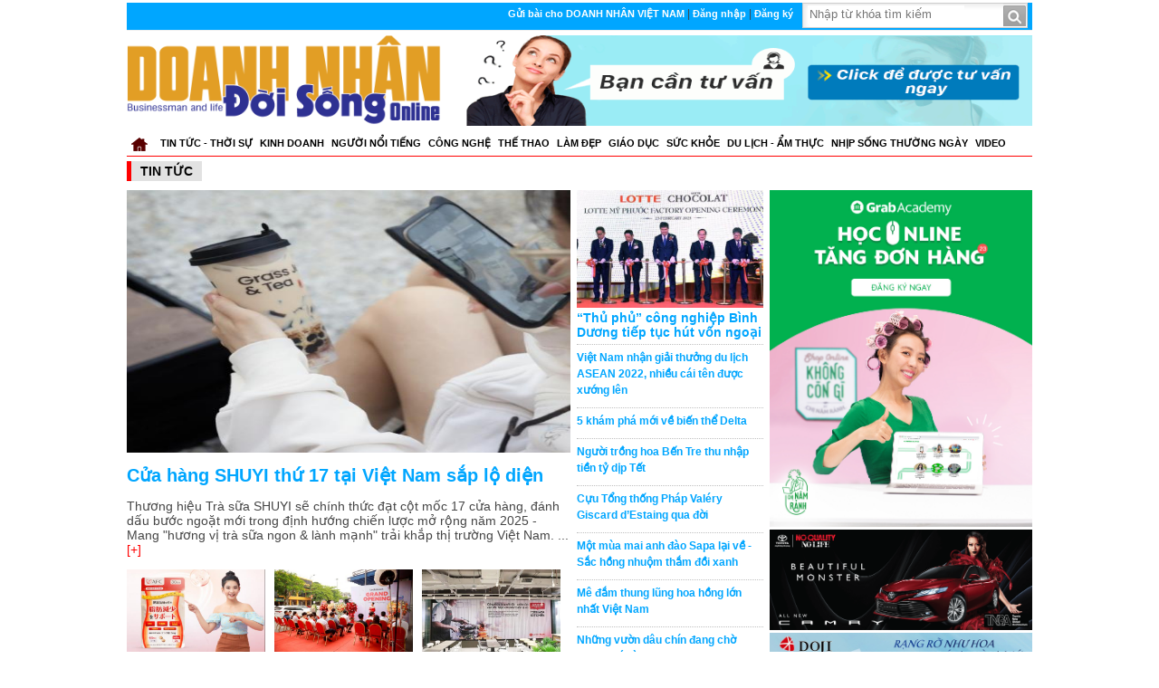

--- FILE ---
content_type: text/html; charset=UTF-8
request_url: http://doanhnhanvadoisong.com/danh-muc/tin-tuc--29.html
body_size: 7373
content:
<!DOCTYPE html PUBLIC "-//W3C//DTD XHTML 1.0 Transitional//EN" "http://www.w3.org/TR/xhtml1/DTD/xhtml1-transitional.dtd">
<html xmlns="http://www.w3.org/1999/xhtml">
<head>
<link rel="shortcut icon" href="./media/upload/banner/b8e7736016c100c40aa2.png" />
<meta http-equiv="Content-Type" content="text/html; charset=utf-8" />
<meta name="keywords" content="báo doanh nhan và đời sống" />
<meta name="description" content="báo doanh nhân và đời sống" />
<meta property="og:image" content="https://doanhnhanvadoisong.com/logo.jpg"/>
<meta property="og:description" content="báo doanh nhân và đời sống" />
<meta property="og:type" content="website" />
<meta property="og:title" content="Tin tức  | DOANH NHÂN VÀ ĐỜI SỐNG" /> 	
<meta property="og:url" content="http://doanhnhanvadoisong.com/danh-muc/tin-tuc--29.html" /> 
<meta property="og:site_name" content="DOANH NHÂN VÀ ĐỜI SỐNG" />	 
<title>Tin tức  | DOANH NHÂN VÀ ĐỜI SỐNG</title>
<base href="https://doanhnhanvadoisong.com/" />
<meta name="copyright" content="DNVNNEWS" />
<meta name="author" content="DNVNNEWS" />
<meta name="designer" content="DNVNNEWS" />
<meta name="email" content="contact@trungtrinh.com" />
<meta name="robots" content="index,follow,noodp,noydir" />
<link type="text/css" rel="stylesheet" href="css/main.css" />

<!-- Go to www.addthis.com/dashboard to customize your tools --> 
<script type="text/javascript" src="//s7.addthis.com/js/300/addthis_widget.js#pubid=ra-5809ae9b1d0383d9"></script> 




<script type="text/javascript" language="javascript" src="js/jquery-1.7.2.min.js"></script>
	<script type="text/javascript" language="javascript" src="ajax.js"></script>
<script type="text/javascript" src="js/jquery.validate.min.js"></script>
	<script type="text/javascript" src="media/localization/messages_vi.js"></script>

    <script type="text/javascript">

		$(document).ready(function(){
            $("#lienhe").validate({
				errorElement: "span1", //Thành phần HTML hiện thông báo lỗi
                rules: {
					xacnhanmatkhau: {
						equalTo: "#matKhau" //So sánh với trường cpassword với thành trường có id là password
					},
					xacnhanmatkhaumoi: {
						equalTo: "#matkhaumoi" //So sánh với trường cpassword với thành trường có id là password
					},
					range_field: { range: [4,10] }, //Giá trị trong khoảng từ 4 - 10
					rangelength_field: { rangelength: [4,20] } //Chiều dài chuỗi trong khoảng từ 4 - 10 ký tự
				}
			});
            
		});
	</script>
<!-- stylesheet for demo and examples -->
	<link rel="stylesheet" href="malihu-custom-scrollbar-plugin-master/jquery.mCustomScrollbar.css">
	
<script>
  (function(i,s,o,g,r,a,m){i['GoogleAnalyticsObject']=r;i[r]=i[r]||function(){
  (i[r].q=i[r].q||[]).push(arguments)},i[r].l=1*new Date();a=s.createElement(o),
  m=s.getElementsByTagName(o)[0];a.async=1;a.src=g;m.parentNode.insertBefore(a,m)
  })(window,document,'script','https://www.google-analytics.com/analytics.js','ga');

  ga('create', 'UA-88922924-1', 'auto');
  ga('send', 'pageview');

</script>	
	
</head>
<body>
<div id="main">
<div id="top">
    <a href="gui-toa-soan.html">Gửi bài cho DOANH NHÂN VIỆT NAM</a> | 
        <a href="dang-nhap.html">Đăng nhập</a> | <a href="dang-ky.html">Đăng ký</a>
        <div id="search">
       <form name="timkiem" method="post" action="tim-kiem.html">       
        <div id="search-box">
              <input name="chuoitimkiem" style="border:0px solid #fff; height:18px; line-height:18px; margin-top:2px;" placeholder="Nhập từ khóa tìm kiếm" type="text">
              
            </div>
            <div id="search-button">
            <input type="submit" style="cursor: pointer;background: url('img/search-bg.png'); border: none;height: 25px;width: 30px;" value="">
            </div>
        </form>
           
      </div>
      <div class="clear"></div>
</div>				
<div id="banner">	
<div class="banner">
			<a href="./"><img class="logo" src="./media/upload/banner/79ce8ba8b1b65448a1b2.png" /></a>
<div class="ads1">
    <a target="_blank" href="#"><img src="http://doanhnhanvadoisong.com/./media/upload/lienket/4715c658d17aebb8782a.gif" style="width: 100%; height: auto;" /></a></div>
<div class="clear"></div>
</div>
    <div class="clear"></div>
</div><div class="clear"></div>
	<div id="menu">
    <div id="px1000">
		<ul>
			<li><a class="homemenu" href="./"></a></li>
			    	<li class=""><a href="danh-muc/tin-tuc--thoi-su-1.html">Tin Tức - Thời Sự</a>
                <ul>
                        <li><a href="danh-muc/tin-tuc--29.html">Tin tức </a></li>
                        <li><a href="danh-muc/doi-song--phap-luat--xa-hoi-37.html">Đời sống - Pháp Luật - Xã Hội</a></li>
                        <li><a href="danh-muc/tin-the-gioi-38.html">Tin Thế Giới</a></li>
                    </ul>
                </li>
    	    	<li class=""><a href="danh-muc/kinh-doanh-9.html">Kinh Doanh</a>
                <ul>
                        <li><a href="danh-muc/doanh-nhan-viet-nam-17.html">Doanh Nhân Việt Nam</a></li>
                        <li><a href="danh-muc/doanh-nhan-the-gioi-18.html">Doanh nhân Thế Giới</a></li>
                        <li><a href="danh-muc/doanh-nhan-va-doi-song-26.html">Doanh Nhân Và Đời Sống</a></li>
                    </ul>
                </li>
    	    	<li class=""><a href="danh-muc/nguoi-noi-tieng-10.html">Người Nổi Tiếng</a>
                <ul>
                        <li><a href="danh-muc/hoa-hau-27.html">Hoa Hậu</a></li>
                        <li><a href="danh-muc/sao--showbiz-28.html">Sao - Showbiz</a></li>
                    </ul>
                </li>
    	    	<li class=""><a href="danh-muc/cong-nghe-11.html">Công Nghệ</a>
                <ul>
                        <li><a href="danh-muc/xu-huong--19.html">Xu hướng </a></li>
                        <li><a href="danh-muc/thoi-trang-33.html">Thời Trang</a></li>
                    </ul>
                </li>
    	    	<li class=""><a href="danh-muc/the-thao-12.html">Thế thao</a>
                <ul>
                        <li><a href="danh-muc/bong-da-the-gioi-22.html">Bóng đá thế giới</a></li>
                        <li><a href="danh-muc/bong-da-viet-nam-23.html">Bóng đá Việt Nam</a></li>
                        <li><a href="danh-muc/the-thao-khac-25.html">Thể thao khác</a></li>
                    </ul>
                </li>
    	    	<li class=""><a href="danh-muc/lam-dep-13.html">Làm Đẹp</a>
                <ul>
                        <li><a href="danh-muc/my-pham-32.html">Mỹ Phẩm</a></li>
                        <li><a href="danh-muc/tham-my-vien--spa-34.html">Thẩm Mỹ Viện - Spa</a></li>
                    </ul>
                </li>
    	    	<li class=""><a href="danh-muc/giao-duc-14.html">Giáo Dục</a>
                </li>
    	    	<li class=""><a href="danh-muc/suc-khoe-15.html">Sức Khỏe</a>
                </li>
    	    	<li class=""><a href="danh-muc/du-lich--am-thuc-16.html">Du Lịch - Ẩm Thực</a>
                </li>
    	    	<li class=""><a href="danh-muc/nhip-song-thuong-ngay-39.html">Nhịp Sống Thường Ngày</a>
                </li>
    	        <li><a href="videos.html">Video</a>
           <ul>
                        <li><a href="videos/cau-chuyen-kinh-doanh-1.html">Câu Chuyện Kinh Doanh</a></li>
                        <li><a href="videos/cau-chuyen-doanh-nhan-2.html">Câu Chuyện Doanh Nhân</a></li>
                        <li><a href="videos/san-pham--dich-vu-3.html">Sản Phẩm - Dịch Vụ</a></li>
                        <li><a href="videos/the-thao--van-hoa-4.html">Thể Thao - Văn Hóa</a></li>
                    </ul> 
        </li>
            <div class="clear"></div>
		</ul>
        
		<div class="clear"></div>
        
</div></div>
	<div class="clear"></div>
	<!--end menu--><div class="l-head">Tin tức </div><div class="clear"></div>
<div id="topnews">
    <div class="topn1">
                <a href="./news/cua-hang-shuyi-thu-17-tai-viet-nam-sap-lo-dien-3431.html"><img src="./media/upload/sanpham/img9332-251.jpeg" /></a><br />
        <a class="topn1tilte" href="./news/cua-hang-shuyi-thu-17-tai-viet-nam-sap-lo-dien-3431.html">Cửa hàng SHUYI thứ 17 tại Việt Nam sắp lộ diện</a>
        <p>Thương hiệu Trà sữa SHUYI sẽ chính thức đạt cột mốc 17 cửa hàng, đánh dấu bước ngoặt mới trong định hướng chiến lược mở rộng năm 2025 - Mang "hương vị trà sữa ngon & lành mạnh" trải khắp thị trường Việt Nam.  ...<a class="docthem" href="./news/cua-hang-shuyi-thu-17-tai-viet-nam-sap-lo-dien-3431.html">[+]</a></p><div class="clear"></div>
                <div class="topn12">
            <a href="./news/tim-hieu-tac-dung-ho-tro-giam-tich-mo-cua-ellagic-acid-3415.html"><img src="./media/upload/sanpham/img5941-883.png" /></a><br />
            <a href="./news/tim-hieu-tac-dung-ho-tro-giam-tich-mo-cua-ellagic-acid-3415.html">Tìm hiểu tác dụng hỗ trợ giảm tích mỡ của Ellagic Acid</a>
        </div>
            <div class="topn12">
            <a href="./news/locknlock-khai-truong-cua-hang-nhuong-quyen-thu-12-tai-ha-tinh-3370.html"><img src="./media/upload/sanpham/img8945-740.png" /></a><br />
            <a href="./news/locknlock-khai-truong-cua-hang-nhuong-quyen-thu-12-tai-ha-tinh-3370.html">LocknLock khai trương cửa hàng nhượng quyền thứ 12 tại Hà Tĩnh</a>
        </div>
            <div class="topn12">
            <a href="./news/sieu-thi-lotte-mart-west-lake-chinh-thuc-di-vao-phuc-vu-khach-hang-3357.html"><img src="./media/upload/sanpham/f3842aeb-e96d-45fb-8f16-6b3254d94dac-980.jpeg" /></a><br />
            <a href="./news/sieu-thi-lotte-mart-west-lake-chinh-thuc-di-vao-phuc-vu-khach-hang-3357.html">Siêu thị LOTTE Mart West Lake chính thức đi vào phục vụ khách hàng</a>
        </div>
        </div>
    <div class="topn2">
                <a href="./news/“thu-phu”-cong-nghiep-binh-duong-tiep-tuc-hut-von-ngoai-3336.html"><img src="./media/upload/sanpham/nhamaylotte-786.jpg" /></a><br />
        <a href="./news/“thu-phu”-cong-nghiep-binh-duong-tiep-tuc-hut-von-ngoai-3336.html">“Thủ phủ” công nghiệp Bình Dương tiếp tục hút vốn ngoại</a>
    <br />
    <div class="topp22">
            <div class="topn22">
            <a href="./news/viet-nam-nhan-giai-thuong-du-lich-asean-2022,-nhieu-cai-ten-duoc-xuong-len-3192.html">Việt Nam nhận giải thưởng du lịch ASEAN 2022, nhiều cái tên được xướng lên</a>
        </div>
            <div class="topn22">
            <a href="./news/5-kham-pha-moi-ve-bien-the-delta-3022.html">5 khám phá mới về biến thể Delta</a>
        </div>
            <div class="topn22">
            <a href="./news/nguoi-trong-hoa-ben-tre-thu-nhap-tien-ty-dip-tet-2895.html">Người trồng hoa Bến Tre thu nhập tiền tỷ dịp Tết</a>
        </div>
            <div class="topn22">
            <a href="./news/cuu-tong-thong-phap-valery-giscard-d’estaing-qua-doi-2813.html">Cựu Tổng thống Pháp Valéry Giscard d’Estaing qua đời</a>
        </div>
            <div class="topn22">
            <a href="./news/mot-mua-mai-anh-dao-sapa-lai-ve--sac-hong-nhuom-tham-doi-xanh-2789.html">Một mùa mai anh đào Sapa lại về - Sắc hồng nhuộm thắm đồi xanh</a>
        </div>
            <div class="topn22">
            <a href="./news/me-dam-thung-lung-hoa-hong-lon-nhat-viet-nam-2550.html">Mê đắm thung lũng hoa hồng lớn nhất Việt Nam</a>
        </div>
            <div class="topn22">
            <a href="./news/nhung-vuon-dau-chin-dang-cho-thuong-lai-tim-mua-2425.html">Những vườn dâu chín đang chờ thương lái tìm mua</a>
        </div>
            <div class="topn22">
            <a href="./news/anh:-suoi-yen-cua-viet-nam-dat-giai-nhat-cuoc-thi-nhiep-anh-mua-xuan-2020-2376.html">Ảnh: Suối Yến của Việt Nam đạt giải nhất cuộc thi Nhiếp ảnh mùa xuân 2020</a>
        </div>
            <div class="topn22">
            <a href="./news/co-dau-trong-“dam-cuoi-the-ky”-tai-ha-noi-voi-quan-diem-thu-vi:-dam-cuoi-thanh-cong-la-dam-cuoi-ma-tat-ca-moi-nguoi-deu-cam-thay-hanh-phuc-2173.html">Cô dâu trong “đám cưới thế kỷ” tại Hà Nội với quan điểm thú vị: Đám cưới thành công là đám cưới mà tất cả mọi người đều cảm thấy hạnh phúc</a>
        </div>
            <div class="topn22">
            <a href="./news/bloomberg:-my-khai-quat-khoan-no-nghin-ty-usd-tu-thoi-hoang-de--tq-khong-chiu-tra,-noi-khong-lien-quan-2019.html">Bloomberg: Mỹ "khai quật" khoản nợ nghìn tỷ USD từ thời hoàng đế - TQ không chịu trả, nói "không liên quan"</a>
        </div>
        </div>
    <!-- custom scrollbar plugin -->
	<script src="malihu-custom-scrollbar-plugin-master/jquery.mCustomScrollbar.concat.min.js"></script>
	
	<script>
		(function($){
			$(window).load(function(){
				
				$(".topp22").mCustomScrollbar({
					autoHideScrollbar:false,
					theme:"rounded"
				});
				
			});
		})(jQuery);
	</script>
    <div class="clear"></div></div>
    <div class="topn3">
        <div id="qcnoibat">
        <a target="_blank" href="https://grabacademy.vn/"><img src="http://doanhnhanvadoisong.com/./media/upload/lienket/fe2d0b15375818682513.jpg" style="width: auto; height: auto;" /></a>

<a target="_blank" href="http://www.toyota.com.vn/"><img src="http://baodoanhnhanonline.com/./media/upload/lienket/0cf9e95117489d6338c3.png" style="width: auto; height: auto;" /></a>

<a target="_blank" href=""><img src="http://doanhnhanvadoisong.com/./media/upload/lienket/18aab01a45df289d7bb3.jpg" style="width: auto; height: auto;" /></a>        </div>
    </div>
</div>
<div class="clear"></div>
<div id="qcngang">
        <a target="_blank" href="http://baodoanhnhanonline.com/"><img src="http://baodoanhnhanonline.com/./media/upload/lienket/ce3755b374efa80151a9.JPG" style="width: auto; height: auto;" /></a>        </div><br />
<div class="clear"></div>
<div id="right">
        <div class="tinchinh">
            <a href="./news/cua-hang-shuyi-thu-17-tai-viet-nam-sap-lo-dien-3431.html">
            <img src="./media/upload/sanpham/img9332-251.jpeg" style="margin: 0 5px 0 0;" /></a>
            <a class="tc-tieude" href="./news/cua-hang-shuyi-thu-17-tai-viet-nam-sap-lo-dien-3431.html">Cửa hàng SHUYI thứ 17 tại Việt Nam sắp lộ diện</a><br /><br />
            Thương hiệu Trà sữa SHUYI sẽ chính thức đạt cột mốc 17 cửa hàng, đánh dấu bước ngoặt mới trong định hướng chiến lược mở rộng năm 2025 - Mang "hương vị trà sữa ngon & lành mạnh" trải khắp thị trường Việt Nam.  ...<a href="./news/cua-hang-shuyi-thu-17-tai-viet-nam-sap-lo-dien-3431.html">[+]</a>
        <div class="clear"></div>
        
        </div>
        <div class="clear"></div>
            <div class="tinchinh">
            <a href="./news/tim-hieu-tac-dung-ho-tro-giam-tich-mo-cua-ellagic-acid-3415.html">
            <img src="./media/upload/sanpham/img5941-883.png" style="margin: 0 5px 0 0;" /></a>
            <a class="tc-tieude" href="./news/tim-hieu-tac-dung-ho-tro-giam-tich-mo-cua-ellagic-acid-3415.html">Tìm hiểu tác dụng hỗ trợ giảm tích mỡ của Ellagic Acid</a><br /><br />
            Ellagic Acid, hợp chất tự nhiên có trong một số loại trái cây, đang thu hút sự chú ý nhờ khả năng hỗ trợ kiểm soát mỡ thừa hiệu quả, an toàn. Không chỉ giúp duy trì trọng lượng cơ thể lành mạnh, Ellagic Acid ...<a href="./news/tim-hieu-tac-dung-ho-tro-giam-tich-mo-cua-ellagic-acid-3415.html">[+]</a>
        <div class="clear"></div>
        
        </div>
        <div class="clear"></div>
            <div class="tinchinh">
            <a href="./news/locknlock-khai-truong-cua-hang-nhuong-quyen-thu-12-tai-ha-tinh-3370.html">
            <img src="./media/upload/sanpham/img8945-740.png" style="margin: 0 5px 0 0;" /></a>
            <a class="tc-tieude" href="./news/locknlock-khai-truong-cua-hang-nhuong-quyen-thu-12-tai-ha-tinh-3370.html">LocknLock khai trương cửa hàng nhượng quyền thứ 12 tại Hà Tĩnh</a><br /><br />
            Ngày 05/04, LocknLock - thương hiệu gia dụng hàng đầu đến từ Hàn Quốc chính thức công bố khai trương cửa hàng nhượng quyền mới tại thành phố Hà Tĩnh.                ...<a href="./news/locknlock-khai-truong-cua-hang-nhuong-quyen-thu-12-tai-ha-tinh-3370.html">[+]</a>
        <div class="clear"></div>
        
        </div>
        <div class="clear"></div>
            <div class="tinchinh">
            <a href="./news/sieu-thi-lotte-mart-west-lake-chinh-thuc-di-vao-phuc-vu-khach-hang-3357.html">
            <img src="./media/upload/sanpham/f3842aeb-e96d-45fb-8f16-6b3254d94dac-980.jpeg" style="margin: 0 5px 0 0;" /></a>
            <a class="tc-tieude" href="./news/sieu-thi-lotte-mart-west-lake-chinh-thuc-di-vao-phuc-vu-khach-hang-3357.html">Siêu thị LOTTE Mart West Lake chính thức đi vào phục vụ khách hàng</a><br /><br />
            Với thông điệp “Khám phá nét độc đáo trong mỹ vị cuộc sống”, LOTTE Mart West Lake - mô hình siêu thị kiểu mẫu mới kỳ vọng sẽ mang đến trải nghiệm mua sắm và ẩm thực mới lạ cho người dân Thủ đô và ...<a href="./news/sieu-thi-lotte-mart-west-lake-chinh-thuc-di-vao-phuc-vu-khach-hang-3357.html">[+]</a>
        <div class="clear"></div>
        
        </div>
        <div class="clear"></div>
            <div class="tinchinh">
            <a href="./news/“thu-phu”-cong-nghiep-binh-duong-tiep-tuc-hut-von-ngoai-3336.html">
            <img src="./media/upload/sanpham/nhamaylotte-786.jpg" style="margin: 0 5px 0 0;" /></a>
            <a class="tc-tieude" href="./news/“thu-phu”-cong-nghiep-binh-duong-tiep-tuc-hut-von-ngoai-3336.html">“Thủ phủ” công nghiệp Bình Dương tiếp tục hút vốn ngoại</a><br /><br />
            Hàng loạt doanh nghiệp đầu tư nước ngoài tiếp tục rót vốn mở rộng nhà máy tại Bình Dương để tăng vốn dự án lên hàng tỷ USD.                  ...<a href="./news/“thu-phu”-cong-nghiep-binh-duong-tiep-tuc-hut-von-ngoai-3336.html">[+]</a>
        <div class="clear"></div>
        
        </div>
        <div class="clear"></div>
            <div class="tinchinh">
            <a href="./news/viet-nam-nhan-giai-thuong-du-lich-asean-2022,-nhieu-cai-ten-duoc-xuong-len-3192.html">
            <img src="./media/upload/sanpham/1cd39749-87da-4a9f-ba71-2281cccf40aa-114.jpeg" style="margin: 0 5px 0 0;" /></a>
            <a class="tc-tieude" href="./news/viet-nam-nhan-giai-thuong-du-lich-asean-2022,-nhieu-cai-ten-duoc-xuong-len-3192.html">Việt Nam nhận giải thưởng du lịch ASEAN 2022, nhiều cái tên được xướng lên</a><br /><br />
            Khách sạn Xanh, địa điểm tổ chức MICE, Thành phố Du lịch sạch và các sản phẩm du lịch bền vững của 20 địa phương thuộc đơn vị du lịch Việt Nam được gọi tên trong giải thưởng du lịch ASEAN 2022.
    ...<a href="./news/viet-nam-nhan-giai-thuong-du-lich-asean-2022,-nhieu-cai-ten-duoc-xuong-len-3192.html">[+]</a>
        <div class="clear"></div>
        
        </div>
        <div class="clear"></div>
            <div class="tinchinh">
            <a href="./news/5-kham-pha-moi-ve-bien-the-delta-3022.html">
            <img src="./media/upload/sanpham/481ded76-67ca-4e88-9566-a5f305b85bfd-983.jpeg" style="margin: 0 5px 0 0;" /></a>
            <a class="tc-tieude" href="./news/5-kham-pha-moi-ve-bien-the-delta-3022.html">5 khám phá mới về biến thể Delta</a><br /><br />
            Delta (B.1.617.2) biến thể của SARS-CoV-2 lần đầu tiên được phát hiện ở Ấn Độ đang nhanh chóng lan rộng khắp thế giới. Đây là 5 điều các nhà khoa học mới tìm hiểu được về biến thể này.       ...<a href="./news/5-kham-pha-moi-ve-bien-the-delta-3022.html">[+]</a>
        <div class="clear"></div>
        
        </div>
        <div class="clear"></div>
            <div class="tinchinh">
            <a href="./news/nguoi-trong-hoa-ben-tre-thu-nhap-tien-ty-dip-tet-2895.html">
            <img src="./media/upload/sanpham/518-354.jpg" style="margin: 0 5px 0 0;" /></a>
            <a class="tc-tieude" href="./news/nguoi-trong-hoa-ben-tre-thu-nhap-tien-ty-dip-tet-2895.html">Người trồng hoa Bến Tre thu nhập tiền tỷ dịp Tết</a><br /><br />
            Do trúng mùa nên nhiều nông dân trồng hoa Tết ở huyện Chợ Lách, tỉnh Bến Tre có nguồn thu nhập trên 500 triệu đồng, thậm chí gần 1 tỷ đồng.               ...<a href="./news/nguoi-trong-hoa-ben-tre-thu-nhap-tien-ty-dip-tet-2895.html">[+]</a>
        <div class="clear"></div>
        
        </div>
        <div class="clear"></div>
            <div class="tinchinh">
            <a href="./news/cuu-tong-thong-phap-valery-giscard-d’estaing-qua-doi-2813.html">
            <img src="./media/upload/sanpham/6723c34a-41a0-4b27-a838-feb47154b257-163.jpeg" style="margin: 0 5px 0 0;" /></a>
            <a class="tc-tieude" href="./news/cuu-tong-thong-phap-valery-giscard-d’estaing-qua-doi-2813.html">Cựu Tổng thống Pháp Valéry Giscard d’Estaing qua đời</a><br /><br />
            Ông Valery Giscard d’Estaing, người giữ cương vị Tổng thống Pháp từ năm 1974 đến 1981 qua đời tối ngày 02/12 tại một bệnh viện ở thành phố Tours, miền Trung nước Pháp, hưởng thọ 94 tuổi.         ...<a href="./news/cuu-tong-thong-phap-valery-giscard-d’estaing-qua-doi-2813.html">[+]</a>
        <div class="clear"></div>
        
        </div>
        <div class="clear"></div>
            <div class="tinchinh">
            <a href="./news/mot-mua-mai-anh-dao-sapa-lai-ve--sac-hong-nhuom-tham-doi-xanh-2789.html">
            <img src="./media/upload/sanpham/1ab633bb-177e-48e2-bae1-8a08a9a26a95-671.jpeg" style="margin: 0 5px 0 0;" /></a>
            <a class="tc-tieude" href="./news/mot-mua-mai-anh-dao-sapa-lai-ve--sac-hong-nhuom-tham-doi-xanh-2789.html">Một mùa mai anh đào Sapa lại về - Sắc hồng nhuộm thắm đồi xanh</a><br /><br />
            Những tưởng tiết trời se lạnh của những ngày đầu đông cuối tháng 11 sẽ làm cho những đồi chè ở Sapa thêm phần ảm đạm. Thể nhưng, mùa mai anh đào Sapa nở sớm mang sắc hồng nhuộm thắm đồi xanh khiến cảnh vật ...<a href="./news/mot-mua-mai-anh-dao-sapa-lai-ve--sac-hong-nhuom-tham-doi-xanh-2789.html">[+]</a>
        <div class="clear"></div>
        
        </div>
        <div class="clear"></div>
        <div class="clear"></div>
    <div id="phantrang">
                     <a href='danh-muc/tin-tuc--29.html' class="" >&laquo;</a>  <a href='danh-muc/tin-tuc--29.html&curPage=0' class="" >&#8249;</a>  <a href='javascript:void(0);' id="dangxem">1</a>  <a href='danh-muc/tin-tuc--29.html&curPage=2'  class="">2</a>  <a href='danh-muc/tin-tuc--29.html&curPage=3'  class="">3</a>  <a href='danh-muc/tin-tuc--29.html&curPage=4'  class="">4</a>  <a href='danh-muc/tin-tuc--29.html&curPage=5'  class="">5</a>  <a href='danh-muc/tin-tuc--29.html&curPage=6'  class="">6</a>  <a href='danh-muc/tin-tuc--29.html&curPage=7'  class="">7</a>  <a href='danh-muc/tin-tuc--29.html&curPage=8'  class="">8</a>  <a href='danh-muc/tin-tuc--29.html&curPage=9'  class="">9</a>  <a href='danh-muc/tin-tuc--29.html&curPage=2' class="" >&#8250;</a>  <a href='danh-muc/tin-tuc--29.html&curPage=14' class="" >&raquo;</a>                   </div> 
                  <div class="clear"></div>
</div>
<div id="left">
<div class="clear"></div>
	<div id="qcphai">
<a target="_blank" href=""><img src="http://doanhnhanvadoisong.com/./media/upload/lienket/26aa7e5c2d78b17fd2d7.jpg" style="width: auto; height: auto;" /></a>

<a target="_blank" href=""><img src="http://doanhnhanvadoisong.com/./media/upload/lienket/4859ab20e4b3908b63eb.jpg" style="width: auto; height: auto;" /></a></div>
    <div class="clear"></div>
<div class="gocnhinn1">	<h2>Góc Nhìn</h2>        <p class="gn-mota">Con trai sống lặng lẽ dưới lòng biển sâu, yếu ớt và dễ tổn thương. Khi một hạt cát lọt vào bên trong, nó không thể đẩy ra. Thay vì bỏ cuộc, nó kiên nhẫn bọc hạt cát bằng từng lớp xà cừ. Nhiều năm sau, viên ngọc quý được hình thành – kết tinh từ nỗi đau.</p><div class="clear">
        <div><img src="./media/upload/sanpham/img1589-864.jpeg" />
        <a class="topn1tilte" href="./news/ngoc-trai,-bai-hoc-ve-mentoring-3434.html">Ngọc Trai, Bài Học Về Mentoring</a></div>
        </div>
    </div><div class="clear"></div>	    <div id="qcphai">
<a target="_blank" href="http://baodoanhnhanonline.com/"><img src="http://baodoanhnhanonline.com/./media/upload/lienket/5f396771f20f7069e877.JPG" style="width: auto; height: auto;" /></a>

<a target="_blank" href="http://baodoanhnhanonline.com/"><img src="http://baodoanhnhanonline.com/./media/upload/lienket/b1bbe16c06bd822870fa.JPG" style="width: auto; height: auto;" /></a>

</div>
    <div class="clear"></div>
    <div id="fb-root"></div>
<script>(function(d, s, id) {
  var js, fjs = d.getElementsByTagName(s)[0];
  if (d.getElementById(id)) return;
  js = d.createElement(s); js.id = id;
  js.src = "//connect.facebook.net/en_US/all.js#xfbml=1";
  fjs.parentNode.insertBefore(js, fjs);
}(document, 'script', 'facebook-jssdk'));</script>
<div class="fb-like-box" data-href="https://www.facebook.com/Doanh-Nh%C3%A2n-Vi%E1%BB%87t-Nam-353394411678615/" data-width="290" data-colorscheme="light" data-show-faces="true" data-header="true" data-stream="false" data-show-border="false"></div>
</div>
<div class="clear"></div><div class="clear"></div>
<div id="footer">
    <div id="px1000" style="padding: 0px 10px;">
        <table border="0" cellpadding="1" cellspacing="1" style="width:100%;">
	<tbody>
		<tr>
			<td style="vertical-align: top;"><img alt="" src="/media/upload/editor/images/logo%20doanh%20nhan%20doi%20song.png" style="width: 400px; height: 116px;" /></td>
			<td style="vertical-align: top;">
			<p>DOANH NH&Acirc;N Đời Sống&nbsp;giữ bản quyền nội dung tr&ecirc;n website n&agrave;y.<br />
			Hotline quảng c&aacute;o: <a href="tel:0938 177 748">09</a>18.043.403<br />
			E-mail: huynhtonga87@gmail.com</p>
			</td>
		</tr>
	</tbody>
</table>
        <div class="clear"></div>
    </div>
</div>
<div class="clear"></div>
</div>
	

</body>

</html>

--- FILE ---
content_type: text/css
request_url: https://doanhnhanvadoisong.com/css/main.css
body_size: 4925
content:

@font-face {
    font-family: 'Open Sans';
    font-style: normal;
    font-weight: 400;
    src: url(OpenSans-Regular.ttf);
}

.homemenu1{
	 height: 19px;
    width: 18px;
    background: url(../img/home1.png) no-repeat;
    display: block;
    float: left;
	
}
.sp2-hinh {
-webkit-transition-duration: 0.5s; /*Webkit: Animation duration*/
-moz-transition-duration: 0.5s; /*Mozilla duration version*/
-o-transition-duration: 0.5s; /*Opera duration version*/
margin: 0 10px 5px 0; /*margin between images*/
}
.sp2-hinh:hover{
-webkit-transform:scale(1.1); /*Webkit: Scale up image to 1.2x original size*/
-moz-transform:scale(1.1); /*Mozilla scale version*/
-o-transform:scale(1.1); /*Opera scale version*/}

.hinh img {
-webkit-transition-duration: 0.5s; /*Webkit: Animation duration*/
-moz-transition-duration: 0.5s; /*Mozilla duration version*/
-o-transition-duration: 0.5s; /*Opera duration version*/
margin: 0 10px 5px 0; /*margin between images*/
}
.hinh img:hover{
-webkit-transform:scale(1.1); /*Webkit: Scale up image to 1.2x original size*/
-moz-transform:scale(1.1); /*Mozilla scale version*/
-o-transform:scale(1.1); /*Opera scale version*/}




.sp1-hinh {
-webkit-transition-duration: 0.5s; /*Webkit: Animation duration*/
-moz-transition-duration: 0.5s; /*Mozilla duration version*/
-o-transition-duration: 0.5s; /*Opera duration version*/
margin: 0 10px 5px 0; /*margin between images*/
}
.sp1-hinh:hover{
-webkit-transform:scale(1.1); /*Webkit: Scale up image to 1.2x original size*/
-moz-transform:scale(1.1); /*Mozilla scale version*/
-o-transform:scale(1.1); /*Opera scale version*/}






@font-face {
    font-family: 'Open Sans';
    font-style: normal;
    font-weight: 600;
    src: url(OpenSans-Semibold.woff) format('woff');
}

@font-face {
    font-family: 'Open Sans';
    font-style: normal;
    font-weight: 700;
    src: url(OpenSans-Bold.woff) format('woff');
}
@media screen and (-webkit-min-device-pixel-ratio:0) {
    .wrapper_search #text_search{
        position: absolute;
        margin-bottom: 5px;
    }
}
body{
	margin:0px;
	font-family: Arial, sans-serif;
    font-size: 14px;
    color: #464646;
    background: white;
    
}
.cls{
	clear:both;
}
#google_translate_element{
	
	margin:110px 0 0 0;
	}


a{
    color:#00a6ff;
	text-decoration:none;
}
.laco{
height: 15px;
width: 25px;
}

#px1000{
	width:1000px;
	margin:auto;
	padding:0px 0px;
    position: relative;
	
}
#main{
	width:1000px;
	margin:auto;
	padding:0px 0px;
	background:#fff;
	padding:3px;
	
}
#top{
background:#00a6ff;
    /* width: 990px; */
    /* margin: auto; */
    padding: 0px 0px;
    border-bottom: #EFEFEF thin solid;
    text-align: right;
    font-size: 12px;
    padding: 5px;
	height:20px;
}
#top a{
    color: #fff;
    font-size: 11px;
    font-weight: bold;
    
}
#top a:hover{
    color: gray;
    
}
.ttmoi{
    width: 105px;
    float: left;
    background: url('../img/tt.png') right center no-repeat;
    padding: 10px 0px;
    font-weight: bold;
    /* height: 39px; */
    text-transform: uppercase;
}
.chay{
	width: 645px;
	float: left;
        padding: 9px 0px;
}
.ngaygo{
	white-space: nowrap;
	float: right;
	height: 100%;
        padding: 9px 5px;
}
#banner{
    
}
.banner{
    width: 1000px;
    margin: 5px auto;
    position: relative;
   
}
img.logo{
    float: left;
    width: 350px;
}
.ads1{
    width: 628px;
    float: left;
    margin-left: 22px;
    overflow: hidden;
    height: 100px;
}
.ngang{
    background: url("../img/ngang.jpg") repeat-x;
    height: 22px;
}
.ngang2{
    background: url("../img/ngang2.jpg") center center no-repeat;
    height: 14px;

}
.diachbanner{
        background: url("../img/hot5.png") left top no-repeat;
    height: 40px;
    padding: 0px 0px 0px 34px;
    position: absolute;
    right: 10px;
    top: 25px;
    z-index: 999;
    font-size: 21px;
    font-weight: bold;
}

#menu{

       border-bottom: 1px #f00 solid;
}
.clear{
    clear: both;
}
#menu1{
    position: absolute;
    bottom: 10px;
    right: 10px;
}
#menu1 ul{
	list-style: none;
    padding: 0px;
    margin: 0px;
}
#menu1 ul li{
	float: left;
    padding: 0px 11px;
    margin: 0px 0px;
    transition: 0.1s;
    position: relative;
    cursor: pointer;
    font-size: 11px;
    text-transform: uppercase;
    
}
#menu1 ul li a{
    color: white;
}
#menu1 ul li a:hover{
    text-decoration: underline;
}
#menu ul{
	list-style: none;
    padding: 0px;
    margin: 0px;
}
#menu ul li{
	    float: left;
    padding: 7px 4px;
    margin: -4px 0px;
    transition: 0.1s;
    position: relative;
    cursor: pointer;
    font-size: 11px;
    text-transform: uppercase;
}
.homemenu {
    height: 17px;
    width: 25px;
    background: url(../img/icon_total_01.png) no-repeat -270px 0;
    display: block;
    float: left;
}
.otimkiem{
    position: absolute;
    right: 0px;
    top: 4px;
}

#menu ul li:hover > a{
   /* border-bottom: double #14549B 3px;*/
   color: #000;
      
}/**/
#menu ul li.hientai{
   /* border-bottom: double #14549B 3px;*/
       background: #ffbe0e;
}/**/
#menu ul li.hientai a{
    color: #000;
}
#menuyh{
	width: 1000px;
	margin: auto;
}
#menu ul li a{
    color: #000000;
    white-space: nowrap;
    /* font-size: 14px; */
    text-decoration: none;
    text-transform: uppercase;
    font-weight: 600;
}
#menu ul li a:active{color:#f00;}
#menu ul li a:hover{color:#000;
	

}
#menu ul li ul{
    /**/display:none;
    width: 250px;
    position: absolute;
    top: 26px;
    left: -20px;
    z-index: 9999;
    padding-top: 8px;
}
#menu ul li:hover ul{
    display:block;
    
}
.menuhome{
	background: url('../img/home.png') no-repeat;
    width: 20px;
    height: 16px;
    display: inline-block;
}
#menu ul li ul li{
    background: #fff;
    width: 85%;
    margin: 0px;
    color: gray;
	border-bottom: 1px #dddddd solid;
}
#menu ul li ul li:hover{
    background: #fff;
	color:#000;
}
#menu ul li ul li a{
    color: #000;
}
#slide{
    
}
#left{
	margin: 0px 0px 10px 10px;
    min-height: 500px;
    width: 290px;
    float: left;
}
#right{
	
    margin: 0px 0px 10px 0px;
    min-height: 500px;
    width: 700px;
    float: left;
}
#right p img{width:600px;height:auto;}
.l-head{
      position: relative;
      border-left: 5px red solid;
      padding: 3px 10px 3px 10px;
	  text-transform:uppercase;
      color: black;
      font-size: 14px;
      font-weight: 600;
      background: #E2E2E2;
      float: left;
      margin: 5px 0px 0px 0px;
}
ul.menuh{
	padding:0px; margin:0px;
}	
ul.menuh li{
      position: relative;
      list-style: none;
      background: #3B779C;
      margin: 0 0 0 -34px;
      padding: 8px 0px 8px 15px;
      margin: 3px 0px;
      border-radius: 5px;
      transition: width 0.3s;
      width: 215px;
      cursor: pointer;
      border: 1px silver solid;
}
ul.menuh > li:hover{
    width: 210px;
}
ul.menuh > li > a{
    color: white;
    margin: 0 0 0 0px;
    text-decoration:none;
}

ul.menuh li.danghien > a{
color:#fff; }
ul.menuh li:hover > a{
     color:#fff;
}
ul.menuh li.sub1{
    display: none;
}
ul.menuh li a{color:#fff;}
ul.menuh li.sub{
      background: none;
      position: relative;
      list-style: none;
      border: thin #2B2B2B dotted;
      margin: 0 0 0 -34px;
      padding: 8px 0px 8px 15px;
      margin: 2px 0px;
      border-radius: 10px;
      transition: width 0.3s;
      width: 213px;
      cursor: pointer;
}
ul.menuh > li.sub:hover{
    width: 208px;
}
ul.menuh li.sub a{
    color: white;
}
ul.menuh li ul{
    display: none;
   
}
ul.menuh li:hover ul{
      display: block;
  position: absolute;
  top: 0px;
  left: 200px;
  width: 250px;
  padding: 0px;
  margin: 0px;
  z-index: 9999;
}
ul.menuh li ul li{
    width: 99%;
    background: #ff6000;
}
ul.menuh li ul li:hover{
    width: 95%;
}
ul.menuh li:hover{
     color: red;
}
.r-head{
    
    height: 29px;
    line-height: 29px;
    padding-left: 18px;
    background: url(../img/title_bg.gif) repeat-x;
    /* border: #D9D9D9 1px solid; */
    border-bottom: none;
    font-weight: bold;
    font-size: 14px;
    color: #4F4F50;
    margin: 0 auto;
    position: relative;
}
.r-head h1{
      font-size: 14px;
    padding: 0px;
    margin: 0px;
    color: #0087CF;
}
.r-head a{
    color: #0087CF;
}
#phantrang{
    text-align:center;
    margin-top:15px; 
}
#phantrang a{
    padding:5px 10px 5px 10px;
    border: thin silver solid;
    margin: 2px;
}

#phantrang a:hover{
    padding:5px 10px 5px 10px;
    border: thin silver solid;
    margin: 2px;
    background: #22A8EB;
    color:white;
}
#dangxem{
    background: #22A8EB;
    color: white;
}

#bottom{
     background: white;
    /* margin-top: 5px; */
    /* background: red; */
    color: #8A8A8A;
}
.inputx{
    width: 300px;
    padding: 8px;
    border: thin #DEDCDC solid;
    
   }
.bottom{
	width: 1000px;
	margin: auto;
    position: relative;
}
.saigonfs_com{
    position: absolute;
    right: 10px;
    bottom: 10px;
    color: rgb(14, 131, 144);
    font-size: 12px;
}
.saigonfs_com a{
    color: rgb(14, 131, 144);
}
.gia{
        background: url("../img/handr.png") left center no-repeat;
    padding: 5px 0px 0px 18px;
}
.giagoc{
	float:right;
	color: gray;
    font-size:11px;
}
.ten{
       color: #656565;
    margin: 20px 0px 5px 12px;
    height: 37px;
    font-weight: 600;
    transition: 0.1s;
    font-weight: bold;
    font-size: 14px;
    width: 200px;
  
}
.ten a{
    color: #046da4;
}
.xem{
        border: 1px solid #e3e3e3;
    color: gray;
    font-weight: bold;
    padding: 5px;
    margin: 10px 0px;
    border-radius: 5px;
    transition: 0.1s;
    text-align: center;
    position: absolute;
    width: 93%;
    bottom: 0px;
}
.xem:hover{
    color: #0080FF;
    border: 1px solid #0080FF;
}
.btn{
    background-color: #0088CF;
    transition: 0.1s;
    color: white;
    cursor: pointer;
    border: none;
    padding: 8px 15px;
}
.btn:hover{
    background: silver;
    color:#ed1c24; 
}
.mot{
    verflow: hidden;
    /* bottom: 40px; */
    /* width: 100%; */
    color: #333;
    font-size: 15px;
    padding: 0px 0 0 5px;
    height: 63px;
    margin: 0 0 0 8px;
    font-size: 13px;

}
#slider2_container img{width:740px !important;height:340px !important;}

img.icon1{
    width: 99%;
    cursor: pointer;
    margin-bottom: 10px;
}
#l-box{
    background: #efefef;
    padding: 5px;
    margin-bottom: 7px;
    color: white;
	border-radius:5px;
    }

table.bangtin{
	width:100%;
}
table.bangtin th{
	background-color:#3399FF;
	color: white;
	font-weight:bold;
	text-align:center;
	padding:5px;
}
table.bangtin td{
	padding:10px;
}
table.bangtin tr{
	background-color:#F2F2F2;
}
table.bangtin tr.trchan {
    background: #E6F2FF;
}
.dmcha{
        float: left;
    margin-right: 31px;
    /*width: 173px;*/
    height: 50px;
}
.dmcha img{
    width: 100%;
}
#dmbox1{
    margin: 20px 0px;
    padding: 15px 15px;
}
img.hinhanh{
    float: left;
    width: 300px;
    margin: 0px 10px 10px 0px;
}
h3.thongtinsp{
    text-transform: uppercase;
    font-size:18px;
	color:#000;
}
h4.dmcon{
    background: #d77d31 url(../img/icontieude.png) left no-repeat;
    color: #fff;
    float: left;
    padding: 7px 66px 7px 41px;
    border-top-right-radius: 15px;
    border-bottom-right-radius: 15px;
    margin: 0px 0px 5px -1px;
}
#main img{
        max-width: 100%;
		    margin: 0 0 3px 0;
}
.c2-head{
    float:left;
    background: #83BBE6;
    color:white;
    padding:10px 20px 10px 20px;
    font-weight:bold;
    margin-bottom:10px;
    cursor: pointer;
    
}
.c2-head h4{
	margin: 0px; padding: 0px;
}
.hotro2{
	z-index:99999;
    padding: 3px;
    position: fixed;
    top: 250px;
    right: 0px;
    z-index: 9999;
    background: #fffae1;
    float: right;
    z-index: 10;
    border-radius: 2px;
	border:1px solid #ccc6a7;

    line-height: 23px;
}
.ngonngu{
        position: absolute;
    right: 30px;
    top: 0px;
    z-index: 999;
}
.top-head{
    width: 182px;
    height: 29px;
    line-height: 29px;
    padding-left: 18px;
    background: url(../img/title_bg.gif) repeat-x;
    /* border: #D9D9D9 1px solid; */
    border-bottom: none;
    font-weight: bold;
    font-size: 14px;
    color: #4d6600;
    margin: 0 auto;
    position: relative;
}
#sgf-content{
           padding: 10px 0px;
}
    
.cuahang-left{width:46%; border:1px solid #ccc; border-radius:5px; float:left; margin:10px 0;padding:10px}
.cuahang-right{width:49%; border:1px solid #ccc; border-radius:5px; float:right; margin:10px 0; padding:10px}

#sgf-content table{
    max-width: 100%;
}
#sgf-content img{
    max-width: 100%;
    height: auto !important;
}
#sgf-content iframe{
    max-width: 100%;
}
#l-menu{
    padding: 0px 10px;
    margin: 10px 0px;
    line-height: 22px;
}
#l-menu .lm-h{
    font-weight: bold;
    color: black;
    border-bottom: #E7E7E7 1px solid;
    background: url(../img/arrow_B.gif) no-repeat 92% 10px;
    padding: 0px 0px 5px 10px;
}
#l-menu ul{
    padding: 0px 0px 0px 26px;
        margin: 5px 0px;
        font-size: 12px;
}
#l-menu  a{
    color: black;
}
#l-menu h3{
    color: black;
    font-size: 13px;
    padding: 0px 0px 0px 10px; margin: 0px;
    font-weight: normal;
}
#footer{
        min-height: 30px;
    background: #D6D9E1; 
    padding: 10px 0px;
    border-top: thin silver solid;
}
.f-3{
    float: left;
    margin-right: 10px;
    width: 325px;
    line-height: 22px;
}
.f-3 h5{
        font-size: 16px;
    /* background: url('../img/f3.jpg') left bottom no-repeat; */
    padding: 0px 0px 5px 0px;
    margin: 5px 0px;
    border-bottom: thin #E0E0E0 solid;
}
.tt3{
    color: #636363;
    margin: 0px 0px 10px 0px;
}
.tt3 img{
    float: left;
    width: 100px;
    height: 60px;
    margin: 0px 10px 0px 0px;
}
.tt3 span{
    float: left;
    display: block;
    width: 215px;
}
.hoi3{
    color: #636363;
    margin: 0px 0px 10px 0px;
    background: url('../img/hoi.jpg') left top no-repeat;
    padding: 0px 0px 10px 30px;
}
.danhgia3{
    color: #636363;
    margin: 0px 0px 10px 0px;
}
.danhgia3 img{
    float: left;
    width: 100px;
    height: 80px;
    margin: 0px 10px 0px 0px;
}
.danhgia3 span{
    float: left;
    display: block;
    width: 215px;
}
.hinhtrangchu{
    
}
.hinhtrangchu img{
       width: 247px;
    height: 170px;
    border: thin silver solid;
    margin: 5px;
}
.video{
    width: 251px;
    height: 215px;
    background: #E8E8E8;
    margin: 5px;
    float: left;
    text-align: center;
    margin-bottom: 10px;
}
.video img{
    width:100%;
    height:170px;
    
}
.dangky{
        background: #ff6600;
    color: white;
    position: absolute;
    top: -35px;
    right: 21px;
    border-radius: 5px;
    padding: 6px;
}
.dangky a{
    color: white;
	font-weight:bold;
}
.dangky  ul{
    margin: 0px;
    padding: 0px;
}
.dangky li{
        float: left;
        margin: 0px 20px;
}
.thoathuan {
    height: 250px;
    width: 650px;
    padding: 10px;
    overflow: scroll;
    border: thin rgb(223, 223, 223) solid;
}
span1{
color: red;}
.fixed{ width: 100%;  margin-top:0px; 
position: fixed; top: 0px; left: 0px;
z-index:9999;

 }
table.bangtin th {
    background-color: #3399FF;
    color: white;
    font-weight: bold;
    text-align: center;
    padding: 5px;
    }
.baoloi{
    padding: 20px;
    margin: 20px;
    border: thin orange dotted;
    color: #0080FF;
}
.baoloi h2{
    color: #8D3EB6;
    font-size: 18px;
    margin: 0px 0px 10px 0px;
}
#topnews{
    margin: 10px 0px 10px 0px;
    overflow: hidden;
}
.topn1{
    width: 490px;
    float: left;
   /* height: 620px;*/
    margin: 0px 7px 0px 0px;
    
}
.topn1 .topn1tilte{
   margin: 10px 0px;
   display: block;
   color: #00a6ff;
   font: 700 20px arial;
}
.topn1 img{
    width: 100%;
    height: 290px;
}
.topn2{
    width: 206px;
    float: left;
    height: 560px;
    margin: 0px 7px 0px 0px;
    font-weight: 600;
}
.topn2 img{
    width: 100%;
    height: 130px;
}
.topn22{
    margin: 5px 0px 5px 0px;
    padding: 5px 0px;
    font-weight: 600;
    border-top: thin dotted silver;
	font-size:12px;
	line-height:18px;
}
.topp22{
    height: 400px;
    overflow: auto;
}
.topn12{
    width: 153px;
    float: left;
    /*height: 300px;*/
    margin: 0px 10px 0px 0px;
    font-weight: 600;
    font-size: 12px;
}
.topn12 img{
    width: 100%;
    height: 100px;
}
.topcl{
    width: 165px;
    float: left;
    height: 180px;
    margin: 0px 10px 0px 0px;
    font-weight: 600;
    font-size: 12px;
}
.topcl img{
    width: 100%;
    height: 100px;
}
.topn3{
    width: 290px;
    float: left;
    /*height: 620px;*/
    overflow: hidden;
}
.topn3 img{
    width: 100%;
    margin: 0px 0px 5px 0px;
}
#widthnews{
    margin: 0px 0px 10px 0px;
    /*height: 200px;*/
        overflow: hidden;
}
chuthich{
    color: silver;
    text-align: center;
    display: block;
    margin-top: 20px;
    font-size: 16px;
    text-transform: uppercase;
}
.thead{
    color: #71B8FF;
    padding: 0px 10px 0px 10px;
    font-weight: 600;
    text-transform: uppercase;
    background: white;
    height: 18px;
    float: left;
    margin: -5px 0 0 11px;
    
}

.thead_{
    color: #71B8FF;
    padding: 0px 10px 0px 10px;
    font-weight: 600;
    text-transform: uppercase;
    background: white;
    height: 18px;
    float: left;
    margin: -5px 0 0 11px;
    
}
.thead0_{
    background: #71B8FF;
    height: 1px;
    margin: 10px 0px;
}






.thead0{
    background: #71B8FF;
    height: 8px;
    margin: 10px 0px;
}
.topn4{
    width: 192px;
    float: left;
    /* height: 186px; */
    margin: 0px 10px 0px 0px;
    font-weight: 600;
    font-size: 12px;
}
.topn4 img{
    width: 100%;
    height: 130px;
    }
#dmbox{
    border-top: 1px #f00 solid;
    padding: 5px 0px 10px 0px;
}
.dmbox-menu{
    border-bottom: 1px silver solid;
    padding: 0px 0px 5px 0px;
    margin: 0px 0px 10px 0px;
}
.dmbox-menu ul{
    margin: 0px;
    padding:0px;
}
.dmbox-menu ul li{
    float: left;
    list-style: none;
    padding: 0px 10px 0px 10px;
    color: #8c0a0a;
}
.dmbox-menu ul li a{
    color: #8c0a0a;
}
.dmbox-menu ul li.photmenu{
    padding: 0px 10px 0px 0px;
}
.dmbox-menu ul li.photmenu a{
    font-weight: bold;
    color: black;
}
.dmbox-t2{
    width: 153px;
    float: left;
    /*height: 136px;*/
    margin: 0px 10px 0px 0px;
    font-weight: 600;
    font-size: 12px;
    overflow: hidden;
}
.dmbox-t2 img{
    width: 100%;
    height: 100px;
}
.dmbox-t1{
        width: 374px;
    float: left;
    height: auto;
    margin: 0px 10px 0px 0px;
    overflow: hidden;
    
}
.dmbox-t1 .topn1tilte{
   margin: 10px 0px;
   display: block;
   color: #464646;
   font: 700 15px arial;
   font-size:14px;
}
.dmbox-t1 img{
    width: 100%;
    height: 245px;
}
.dmbox-r{
    float: left;
    width: 316px;
    height: auto;
    overflow: hidden;
}
.dmbox-li{
    font-weight: 600;
    margin: 10px 0px;
    list-style: none;
    font-size: 12px;
    line-height: 18px;
}
hr.hr{
    background: white;
    border-top: thin silver dotted;
    border-bottom: none;
    margin: 15px 0px;
}
.quangc{
    width: 100%;
    margin: 0px 0px 5px 0px;
}
.quangc4{
    width: 100%;
    max-height: 100px;
    margin: 0px 0px 5px 0px;
}
#search{
    
    width: 25%;
    overflow: hidden;
    float: right;
     margin: -5px 0 0 10px; 
    border: 1px solid #CDCDCD;
    /* border-radius: 3px; */
    /* height: 26px; */
    padding: 0;
    -webkit-box-shadow: inset 3px 3px 5px 0 #ececec;
    -moz-box-shadow: inset 3px 3px 5px 0 #ececec;
    box-shadow: inset 3px 3px 5px 0 #ececec;
    -webkit-transition: box-shadow 0.3s;
    -moz-transition: box-shadow 0.3s;
    -o-transition: box-shadow 0.3s;
    transition: box-shadow 0.3s;
    background: #FFF;
}
#search-box { width: 72%; float:left;}
#search-button{ width:26px; height:26px; float:right;  margin-top:0px}
.tinchinh{
    margin: 10px 0px 10px 0px;
    border-bottom: thin silver dotted;
    position: relative;
}
.tinchinh img{
    margin: 0px 10px 5px 0px;
    float: left;
    width: 200px;
    height: 120px;
}
.tinchinh .tc-tieude{
    font-weight: bold;
}
a.xemtiep{
    text-align: right;
    font-size:11px;
    color: red;
    font-style: italic;
    position: absolute;
    bottom: 10px;
    right: 10px;
}
h1.tieudetin{
    margin: 10px 0px;
    padding: 0px;
    font-size: 19px;
}
.mota{
    font-weight: bold;
    margin: 0px 0px 10px 0px;
	line-height:20px;
}


.topv2{
    width: 400px;
    float: left;
    height: 530px;
    margin: 0px 0px 0px 0px;
    font-weight: 600;
}
.topv12{
    margin: 0px 0px 10px 0px;
    border-bottom: thin silver dotted;
    padding-bottom: 10px;
}
.topv12 img{
   width: 195px;
    float: left;
    height: 120px;
    margin: 0px 10px 0px 0px;
}
.topv22{
    margin: 5px 0px 5px 0px;
    padding: 5px 0px;
    font-weight: 600;
    border-top: thin dotted silver;
}
.toppv22{
    height: 530px;
    overflow: auto;
}
.topv1{
    width: 590px;
    float: left;
    height: 530px;
    margin: 0px 10px 0px 0px;
    
}
.topv1 .topn1tilte{
   margin: 10px 0px;
   display: block;
   color: #464646;
   font: 700 20px arial;
}
.topv1 img{
    width: 100%;
    height: 360px;
}
a.videorev1{
        position: relative;
    display: block;
}
img.nutplay{
    position: absolute;
    top: 103px;
    left: 214px;
    width: 150px;
    height: 150px;
    
    transition: 0.3s;
}
a.videorev1:hover img.nutplay{
    opacity: 0.2;
}
a.docthem{
   color:#f00;
}
a.menutab{
    display: block;
    float: left;
    background: #DDDDDD;
    color: #303030;
    font-weight: bold;
    text-align: center;
    padding: 5px 20px;
    border-radius: 7px;
    margin: 10px 5px;
}
a.menutab1{
    display: block;
    float: left;
    background: #0080FF;
    color: #fff;
    font-weight: bold;
    text-align: center;
    padding: 5px 20px;
    border-radius: 7px;
    margin: 10px 5px;
}
.topv123{
        width: 242px;
    float: left;
    height: 225px;
    margin: 0px 10px 15px 0px;
    font-weight: 600;
    font-size: 12px;
    overflow: hidden;
}
.topv123 img {
    width: 100%;
    height: 164px;
    margin: 0px 0px 10px 0px;
}
a.videorev123 {
    position: relative;
    display: block;
}
img.nutplay123 {
    position: absolute;
    top: 47px;
    left: 83px;
    width: 80px;
    height: 80px;
    transition: 0.3s;
}
a.videorev123:hover img.nutplay123{
    opacity: 0.2;
}
.ngaydang{
    margin: 0px 0px 10px 0px;
    font-size: 12px;
}
#chitiettin{
    float: left;
    width: 558px;
    min-height: 200px;
    margin: 0px 10px 0px 0px;
}
#qcchitiettin{
    float: left;
    width: 131px;
    min-height: 200px;
}
.noidung img{
    max-width: 100%;
    height: auto !important;
}
.noidung embed{
    max-width: 100%;
    height: auto !important;
}
.noidung table{
    max-width: 100%;
    height: auto !important;
}
.noidung *{
    max-width: 100%;
	line-height: 20px;
}
#qcchitiettin img{
    max-width: 100%;
    margin: 0px 0px 10px 0px;
}
#qcphai img{
    max-width: 100%;
    margin: 0px 0px 10px 0px;
}
.ads1 img{
    max-width: 100%;
    max-height: 100px;
    margin: 0px 0px 0px 0px;
}
.datmua {
    padding: 10px 52px;
    border: none;
    background: #0277C1;
    cursor: pointer;
    color: white;
    font-size: 17px;
    text-transform: uppercase;
}
.datmua:hover {
    background: #066290;
}
.gocnhinn1{
margin: 10px 0px 10px 0px;
border: thin #e6e6e6 solid;
}
.gocnhinn1 h2{
	    background: #71b8ff;
    color: white;
    padding: 10px 10px;
    margin: 0px 0px 10px 0px;
}
.gocnhinn1 .gn-mota{
	padding: 0px 10px;
    line-height: 22px;
	font-style:italic;
}
.gocnhinn1 div{
    position: relative;
}
.gocnhinn1 div a.topn1tilte{
	position: absolute;
    bottom: 0px;
    left: 0px;
    background: rgba(0, 0, 0, 0.67);
    color: white;
    font-weight: 600;
    padding: 10px;
}




--- FILE ---
content_type: text/plain
request_url: https://www.google-analytics.com/j/collect?v=1&_v=j102&a=1159038312&t=pageview&_s=1&dl=http%3A%2F%2Fdoanhnhanvadoisong.com%2Fdanh-muc%2Ftin-tuc--29.html&ul=en-us%40posix&dt=Tin%20t%E1%BB%A9c%20%7C%20DOANH%20NH%C3%82N%20V%C3%80%20%C4%90%E1%BB%9CI%20S%E1%BB%90NG&sr=1280x720&vp=1280x720&_u=IEBAAEABAAAAACAAI~&jid=737050180&gjid=265437378&cid=961719943.1769145321&tid=UA-88922924-1&_gid=1209080224.1769145321&_r=1&_slc=1&z=1670059986
body_size: -452
content:
2,cG-51EZX1ZM3R